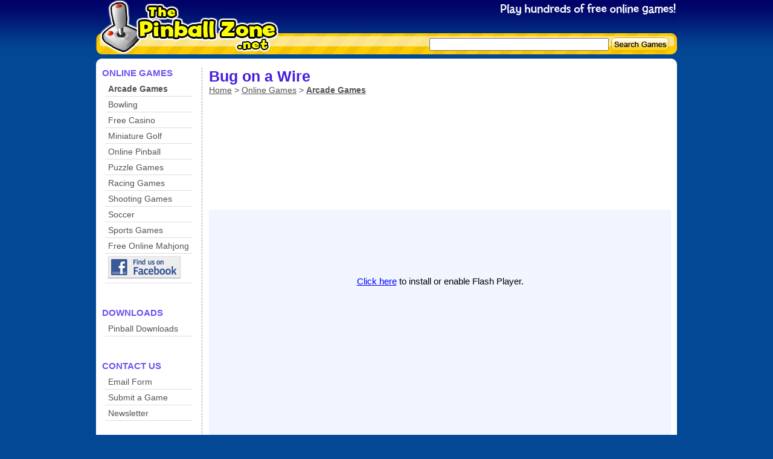

--- FILE ---
content_type: text/html; charset=UTF-8
request_url: http://www.thepinballzone.net/game/bug-on-a-wire/?play=true
body_size: 3898
content:
<!DOCTYPE html PUBLIC "-//W3C//DTD XHTML 1.0 Transitional//EN" "http://www.w3.org/TR/xhtml1/DTD/xhtml1-transitional.dtd">
<html xmlns="http://www.w3.org/1999/xhtml">
<head>
<meta http-equiv="Content-Type" content="text/html; charset=iso-8859-1" />
<title>Bug on a Wire</title>
<meta name="description" content="This this fun game, you take on the role of a bug running on telephone wires." />
<meta name="keywords" content="arcade game, classic arcade game, free arcade game, arcade classic game retro, free classic arcade game, classic arcade game online, classic arcade, video game, online arcade, pac man, joust, atari, centipede, 80s arcade game, arcade classic game retro, atari game, pac man arcade game" />
<link rel="Shortcut Icon" href="http://www.thepinballzone.net/favicon.ico" />
<link rel="alternate" type="application/rss+xml" href="http://www.thepinballzone.net/feed.php" title="The Pinball Zone: Newest Games" />
<base href="http://www.thepinballzone.net/" />
<link href="http://www.thepinballzone.net/css/structure.css" rel="stylesheet" type="text/css" />
<link href="http://www.thepinballzone.net/css/games.css" rel="stylesheet" type="text/css" />
<script type="text/javascript" src="http://www.thepinballzone.net/scripts/webFrame/javascript/utils/swfobject.js"></script>

<link rel="image_src" href="http://www.thepinballzone.net/static/game-images/bug-on-a-wire.jpg" />
<!--
<link href="http://www.thepinballzone.net/css/bottom-bar.css" rel="stylesheet" type="text/css" />
<script type="text/javascript" src="http://www.thepinballzone.net/scripts/javascript/bottom-bar.js"></script>
-->

<!--[if lte IE 6]>
<link href="http://www.thepinballzone.net//css/ie6.css" rel="stylesheet" type="text/css" />
<![endif]--> 
<meta property="fb:page_id" content="283967560138" />


<script type='text/javascript'>
(function() {
var useSSL = 'https:' == document.location.protocol;
var src = (useSSL ? 'https:' : 'http:') +
'//www.googletagservices.com/tag/js/gpt.js';
document.write('<scr' + 'ipt src="' + src + '"></scr' + 'ipt>');
})();
</script>

<script type='text/javascript'>
googletag.defineSlot('/30190011/TPZ_Category_160x600', [160, 600], 'div-gpt-ad-1334861350846-0').addService(googletag.pubads());
googletag.defineSlot('/30190011/TPZ_Category_336x280', [336, 280], 'div-gpt-ad-1334861350846-1').addService(googletag.pubads());
googletag.defineSlot('/30190011/TPZ_Game_Bottom_336x280', [336, 280], 'div-gpt-ad-1334861350846-2').addService(googletag.pubads());
googletag.defineSlot('/30190011/TPZ_Game_Top_728x90', [728, 90], 'div-gpt-ad-1334861350846-3').addService(googletag.pubads());
googletag.defineSlot('/30190011/TPZ_Pregame_Bottom_336x280', [336, 280], 'div-gpt-ad-1334861350846-4').addService(googletag.pubads());
googletag.defineSlot('/30190011/TPZ_Pregame_Top_336x280', [336, 280], 'div-gpt-ad-1334861350846-5').addService(googletag.pubads());
googletag.pubads().enableSyncRendering();
googletag.pubads().enableSingleRequest();
googletag.pubads().setTargeting('category', 'classic-arcade-games');
googletag.enableServices();
</script>

<!-- Google Analytics -->
<script type="text/javascript">

  var _gaq = _gaq || [];
  _gaq.push(['_setAccount', 'UA-8286484-2']);
  _gaq.push(['_trackPageview']);

  (function() {
    var ga = document.createElement('script'); ga.type = 'text/javascript'; ga.async = true;
    ga.src = ('https:' == document.location.protocol ? 'https://ssl' : 'http://www') + '.google-analytics.com/ga.js';
    var s = document.getElementsByTagName('script')[0]; s.parentNode.insertBefore(ga, s);
  })();

</script>

</head>
<body>

<div id="main">

  <!-- Begin header -->
  <div id="header">
  	<div style="float: left; width: 296px; height: 82px;">
		<a href="http://www.thepinballzone.net/" title="Free online games"><img src="images/structure/spacer.gif" width="296" height="82"/></a>		</div>
		
		<div style="float: right; margin-top: 59px; margin-right: 10px;">
		<form style="margin: 0px; padding: 0px;" action="search/" method="get">
			<table>
				<tr>
					<td><input type="text" size="35" name="term"/></td>
					<td><input type="image" value="search" src="images/structure/search_btn.gif" alt="Search Games" width="96" height="23" /></td>
				</tr>
			</table>
		</form>
		</div>
  </div>
  <!-- End header -->
  
  <!-- Begin content -->
  <div id="contentWrapper">
    <img src="images/structure/top-curve.jpg" align="top" />
    <div id="content">

	  <!-- Begin navigation -->
	  <div id="leftNavigation">
        <h3>ONLINE GAMES</h3>
        <ul>
        <li class="selected"><a href="games/classic-arcade-games/">Arcade Games</a></li><li class="normal"><a href="games/bowling/">Bowling</a></li><li class="normal"><a href="games/free-online-casino-games/">Free Casino</a></li><li class="normal"><a href="games/online-mini-golf/">Miniature Golf</a></li><li class="normal"><a href="games/online-pinball/">Online Pinball</a></li><li class="normal"><a href="games/online-puzzle-games/">Puzzle Games</a></li><li class="normal"><a href="games/racing-games/">Racing Games</a></li><li class="normal"><a href="games/shooting-games/">Shooting Games</a></li><li class="normal"><a href="games/soccer/">Soccer</a></li><li class="normal"><a href="games/sports/">Sports Games</a></li>        <li><a href="http://www.mahjongbliss.com" target="_blank">Free Online Mahjong</a></li>
        <li>
          <a href="http://www.facebook.com/pages/The-Pinball-Zone/283967560138" target="_blank">
          <img src="images/facebook-icon.jpg" />
          </a>
        </li>
        </ul>
        
        
        <h3>DOWNLOADS</h3>
        <ul>
        <li class="normal"><a href="downloads/download-pinball/">Pinball Downloads</a></li>        </ul>
        
        <h3>CONTACT US</h3>
        <ul>
          <li><a href="contact/">Email Form</a></li>
          <li><a href="submit-game/">Submit a Game</a></li>
          <li><a href="newsletter/">Newsletter</a></li>
        </ul>
        
                
      </div>
      <!-- End navigation -->

	  <div style="float: right; width: 765px;">
      
<div style="float: right">
<iframe src="http://www.facebook.com/plugins/like.php?href=http%3A%2F%2Fwww.thepinballzone.net%2Fgame%2Fbug-on-a-wire%2F&amp;layout=box_count&amp;show_faces=false&amp;width=50&amp;action=like&amp;colorscheme=light&amp;height=65" scrolling="no" frameborder="0" style="border:none; overflow:hidden; width:50px; height:65px;" allowTransparency="true"></iframe>
</div>

<h1>Bug on a Wire</h1>
<div id="breadcrumbs">
	    <a href="/">Home</a> > <a href="/">Online Games</a> > <b><a href="games/classic-arcade-games/">Arcade Games</a></b>
    </div>

<div class="clear"></div>



<!-- TPZ_Game_Top_728x90 -->
<div id='div-gpt-ad-1334861350846-3' style='width:728px; height:90px; margin-bottom: 50px; margin-top: 30px;'>
<script type='text/javascript'>
googletag.display('div-gpt-ad-1334861350846-3');
</script>
</div>




<script type="text/javascript">

var flashvars = {};
var params = {menu: "false", base: "http://www.thepinballzone.net/static/game-files/bug-on-a-wire/"};
var attributes = {};

swfobject.embedSWF("static/game-files/bug-on-a-wire/bug-on-a-wire.swf",
				   "gameContainer",
				   "600",
				   "300",
				   "9.0.0",
				   "flash/expressInstall.swf",
				   flashvars, params, attributes);
</script>




<div style="float: left; height: 320px; width: 100%; background-color: #f0f5ff; vertical-align: middle; padding-top: 100px; padding-bottom: 100px; margin-bottom: 10px">
<table width="100%" height="100%">
  <tr>
    <td valign="center" align="center">
      <div id="gameContainer" style="width: 600px; height: 300px;">
          <a href="http://get.adobe.com/flashplayer/" target="_blank">Click here</a> to install or enable Flash Player.
              </div>
    </td>
  </tr>
</table>
</div>





<!-- Begin Popular Games Block -->
<div id="otherGames">
	<h3>Popular Games</h3>
	<div class="gameBlock"><a href="game/hostile-skies/"><img src="static/game-images/hostile-skies.jpg"></a><br><a href="game/hostile-skies/">Hostile Skies</a></div><div class="gameBlock"><a href="game/rollercoaster-creator/"><img src="static/game-images/rollercoaster-creator.jpg"></a><br><a href="game/rollercoaster-creator/">Rollercoaster Creator</a></div><div class="clear"></div><div class="gameBlock"><a href="game/sheep-invaders/"><img src="static/game-images/sheep-invaders.jpg"></a><br><a href="game/sheep-invaders/">Sheep Invaders</a></div><div class="gameBlock"><a href="game/core-salvage/"><img src="static/game-images/core-salvage.jpg"></a><br><a href="game/core-salvage/">Core Salvage</a></div><div class="clear"></div><div class="gameBlock"><a href="game/kyobi/"><img src="static/game-images/kyobi.jpg"></a><br><a href="game/kyobi/">Kyobi</a></div><div class="gameBlock"><a href="game/ice-blox/"><img src="static/game-images/ice-blox.jpg"></a><br><a href="game/ice-blox/">Ice Blox</a></div><div class="clear"></div><div class="gameBlock"><a href="game/willy-wonka-chocolate-rapids-game/"><img src="static/game-images/willy-wonka-chocolate-rapids-game.jpg"></a><br><a href="game/willy-wonka-chocolate-rapids-game/">Willy Wonka Chocolate Rapids Game</a></div><div class="gameBlock"><a href="game/flea-world/"><img src="static/game-images/flea-world.jpg"></a><br><a href="game/flea-world/">Flea World</a></div><div class="clear"></div></div>
<!-- End Popular Games Block -->




<!-- Begin Game Description -->
<div class="description">
    <img src="static/game-images/bug-on-a-wire.jpg">
    <p>
	This this fun game, you take on the role of a bug running on telephone wires. Use your arrow keys to jump from wire to wire to avoid the hungry birds. This game has great 3d graphics and is lots of fun to play.    </p>
</div>
<!-- End Game Description -->



<!-- Begin Game Rating -->

<div id="rating">
	<div id="bottom">
  	<script type="text/javascript">
	var flashvars = {_gameId: "bug-on-a-wire",
					 _currentRating: "3.69",
					 _canRate: "1",
					 _domain: "http://www.thepinballzone.net/"};
	var params = {bgcolor: "#F1F5FF"};
	var attributes = {};
	
	swfobject.embedSWF("flash/rating.swf",
					   "ratingFlash",
					   "200",
					   "55",
					   "8.0.0",
					   "flash/expressInstall.swf",
					   flashvars, params, attributes);
	</script>
    <div id="ratingFlash"></div>
    <br />
  
  Current Rating: 3.69  &nbsp;&nbsp;&nbsp;&nbsp;&nbsp;&nbsp;&nbsp;
  Total Votes: 112  	<div class="clear"></div>
  	</div>
</div><!-- End Game Rating -->


<!-- TPZ_Game_Bottom_336x280 -->
<div id='div-gpt-ad-1334861350846-2' style='width:336px; height:280px; float: left; margin-top: 10px;'>
<script type='text/javascript'>
googletag.display('div-gpt-ad-1334861350846-2');
</script>
</div>


      </div>
    
      <div class="clear"></div>
      
    </div>
  </div>
  <!-- End content -->
  
  <div id="bottomNavigation">
  	<a href="/">Home</a> | <a href="contact/">Contact Us</a> | <a href="submit-game/">Submit a Game</a> | <a href="newsletter/">Weekly Games Newsletter</a> | 
    <a href="privacy/">Privacy Policy</a>
    <br />
    Copyright &copy; 2001 - 2026 Digital Strawberry LLC.
  </div>

</div>






<!-- Start Quantcast tag -->
<script type="text/javascript" src="http://edge.quantserve.com/quant.js"></script>
<script type="text/javascript">_qacct="p-65KYIsF5EeS2Q";quantserve();</script>
<noscript>
<a href="http://www.quantcast.com/p-65KYIsF5EeS2Q" target="_blank"><img src="http://pixel.quantserve.com/pixel/p-65KYIsF5EeS2Q.gif" style="display: none;" border="0" height="1" width="1" alt="Quantcast"/></a>
</noscript>
<!-- End Quantcast tag -->



<!-- Begin bottom bar -->
<!--
<div id="bottomBar">
  <div class="close">
    <a href="#" onclick="bottomBarClose(); return false;"><img src="images/bottom-bar/close.png" /></a>
  </div>
  <div class="content">
    <form style="float: left;" action="http://www.thepinballzone.net/newsletter/" method="post">
      <input type="text" name="email" class="inputText" value="Email Address" id="bEmail" onclick="bottomBarEmailClicked()" />
      <input class="submit" type="image" src="images/bottom-bar/subscribe.png" alt="Subscribe" />
    </form>
  </div>
</div>
<script type="text/javascript">bottomBarInit();</script>
-->
<!-- End bottom bar -->


<!-- Begin pop-under script -->
<!--
<script type="text/javascript">
document.write("<scr" + "ipt type='text/javascript' src='http://www.thepinballzone.net/scripts/pop-under-js.php?r=" + new Date().getTime() + "'></scri" + "pt>");
</script>
-->
<!-- End pop-under script -->


</body>
</html>

--- FILE ---
content_type: text/html; charset=utf-8
request_url: https://www.google.com/recaptcha/api2/aframe
body_size: 268
content:
<!DOCTYPE HTML><html><head><meta http-equiv="content-type" content="text/html; charset=UTF-8"></head><body><script nonce="lJh1SP0-PXz3hMZY44zzVg">/** Anti-fraud and anti-abuse applications only. See google.com/recaptcha */ try{var clients={'sodar':'https://pagead2.googlesyndication.com/pagead/sodar?'};window.addEventListener("message",function(a){try{if(a.source===window.parent){var b=JSON.parse(a.data);var c=clients[b['id']];if(c){var d=document.createElement('img');d.src=c+b['params']+'&rc='+(localStorage.getItem("rc::a")?sessionStorage.getItem("rc::b"):"");window.document.body.appendChild(d);sessionStorage.setItem("rc::e",parseInt(sessionStorage.getItem("rc::e")||0)+1);localStorage.setItem("rc::h",'1768815833034');}}}catch(b){}});window.parent.postMessage("_grecaptcha_ready", "*");}catch(b){}</script></body></html>

--- FILE ---
content_type: text/css
request_url: http://www.thepinballzone.net/css/structure.css
body_size: 937
content:
body
{
	font-family: Arial, Helvetica, sans-serif;
	font-size: 15px;
	background-color: #034895;
	margin-top: 0px;
	margin-bottom: 0px;
	margin-left: 0px;
	margin-right: 0px;
	background-image: url(../images/structure/background-header.jpg);
	background-repeat: repeat-x;
}


#main
{
	width: 962px;
	margin-left: auto;
	margin-right:auto;
	margin-top: 0px;
	margin-bottom: 15px;
}


#header
{
	width: 962px;
	height: 90px;
	background-image: url(../images/structure/header.jpg);
	background-repeat: no-repeat;
}

#contentWrapper
{
	width: 962px;
	min-height: 400px;
	margin-top: 7px;
	background-color: #FFFFFF;
	background-image: url(../images/structure/bottom-curve.jpg);
	background-repeat: no-repeat;
	background-position: bottom;
}

#content
{
	padding-left: 10px;
	padding-right: 10px;
	padding-top: 5px;
	padding-bottom: 10px;
}

div.clear
{
	clear: both;
}



#leftNavigation
{
	width: 165px;
	min-height: 300px;
	border-right: 1px dashed #999;
	float: left;
	padding-bottom: 50px;
}


#leftNavigation ul
{
	list-style: none;
	padding: 0px;
	margin-right: 15px;
	margin-left: 5px;
	margin-top: 5px;
	margin-bottom: 40px;
}

#leftNavigation ul li
{
	padding-top: 4px;
	padding-bottom: 4px;
	border-bottom: 1px solid #dedddd;
	padding-left: 5px;
}

#leftNavigation ul .selected
{
	font-weight: bold;
}

#leftNavigation ul .normal
{
	
}

#leftNavigation ul li a
{
	text-decoration: none;
	color: #545353;
	font-size: 14px;
}

#leftNavigation ul li a:hover
{
	text-decoration: underline;
}

#leftNavigation h3
{
	margin: 0px;
	padding: 0px;
	font-size: 15px;
	color: #7150ed;
}



#rightContent
{
	float: left;
	width: 760px;
}


#breadcrumbs
{
	font-size: 14px;
	margin-bottom: 10px;
	color: #545353;
}

#breadcrumbs a
{
	text-decoration: underline;
	color: #545353;
}

#breadcrumbs a:hover
{
	text-decoration: underline;
}


/* ------------------------------------------------------------------- 
   Form elements
   -------------------------------------------------------------------
*/

table.formTable
{
	
}

table.formTable td:first-child
{
	width: 150px;	
}

table.formTable .label
{
	color: #022064;
	font-size: 15px;
	vertical-align: top;
	text-align:right;
	font-weight: bold;
	padding-right: 10px;
}

table.formTable .about
{
	text-align:left;
	font-size: 13px;
	color: #3A3A3A;
	padding-bottom: 14px;
	font-weight: normal;
}




h1
{
	margin: 0px;
	padding: 0px;
	font-size: 25px;
	color: #461ddf;
}

img
{
	border: 0px;
}

a
{
	color: #00F;
}

a:visited
{
	color: #00F;
}

textarea
{
	font-family: Arial, Helvetica, sans-serif;
	font-size: 13px;
}



/* ------------------------------------------------------------------- 
   Form errors
   -------------------------------------------------------------------
*/
div.errorBox
{
	min-height: 42px;
	background-color: #F6FBBD;
	background-image: url(../images/icons/48x48/warning.png);
	background-repeat: no-repeat;
	background-position: 10px;
	border: 1px solid #e3f148;
	padding: 5px;
	padding-left: 70px;
	margin-top: 5px;
	margin-bottom: 8px;
}

div.errorBox ul
{
	margin-top: 5px;
	margin-left: 5px;
	margin-bottom: 5px;
}

div.correctBox
{
	min-height: 48px;
	background-color: #A2F8AE;
	background-image: url(../images/icons/48x48/check.png);
	background-repeat: no-repeat;
	background-position: 10px;
	border: 1px solid #5DE370;
	padding: 5px;
	padding-left: 70px;
	margin-top: 5px;
	margin-bottom: 8px;
}


#bottomNavigation
{
	text-align: center;
	margin-top: 5px;
	color: #FFFFFF;
}

#bottomNavigation a
{
	color: #FFFFFF;
}

--- FILE ---
content_type: text/css
request_url: http://www.thepinballzone.net/css/games.css
body_size: 907
content:

.review
{
	width: 380px;
	margin-top: 10px;
	margin-bottom: 20px;
	padding: 0px;
	float: left;
}

.review p
{
	margin: 0px;
	padding: 0px;
	color: #666565;
	margin-left: 130px;
	margin-right: 10px;
	font-size: 12px;
	line-height: 18px;
	padding-right: 10px;
}

.review h2
{
	margin: 0px;
	padding: 0px;
	font-size: 15px;
	margin-left: 130px;
	margin-right: 10px;
	padding-bottom: 3px;
}

.review h2 a
{
	color: #06F;
	text-decoration: none;
}

.review h2 a:hover
{
	text-decoration: underline;
}

.review img
{
	border: #000000 solid 1px;
}

div.paging
{
	float: right;
	margin-bottom: 10px;
}

div.paging a
{
	color: #000000;
	text-decoration: underline;
}

div.sorting
{
	float: left;
	margin-bottom: 10px;
	font-size: 12px;
	color: #666;
}

div.sorting a
{
	color: #000;
	text-decoration: underline;
}

div.adBlock
{
	float: right;
	width: 336px;
	height: 280px;
	padding: 0px;
	margin-bottom: 12px;
	text-align: center;
}

div.featuredGames
{
	float: left;
	width: 416px;
	margin-bottom: 12px;
	background-image: url(../images/structure/featured-module-top.jpg);
	background-repeat: repeat-y;
}

.featuredGames .bottom
{
	background-image:url(../images/structure/featured-module-bottom.jpg);
	background-repeat: no-repeat;
	background-position:bottom;
	min-height: 295px;
	height:auto !important;
  	height: 295px;
	padding-left: 15px;
	padding-right: 10px;
	padding-top: 15px;
}

.featuredGames .bottom .largePreview
{
	width: 290px;
	height: 193px;
	border: #000000 solid 1px;
	float: left;
	margin-bottom: 5px;
}

.featuredGames .bottom .thumbnails
{
	float: right;
	width: 96px;
	text-align: center;
}

.featuredGames .bottom .thumbnails img
{
	width: 86px;
	height: 57px;
	margin-bottom: 4px;
	border: #000000 solid 1px;
}

.featuredGames .bottom h2
{
	font-size: 20px;
	font-weight: bold;	
	margin-bottom: 1px;
	clear: left;
}

.featuredGames .bottom h2 a
{
	color: #06F;
	text-decoration: none;
}

.featuredGames .bottom h2 a:hover
{
	text-decoration: underline;
}

.featuredGames .bottom p
{
	margin: 0px;
	line-height: 18px;
	padding-bottom: 12px;
	color: #4a4949;
}

div.reviewPage
{
	float: left;
	width: 435px;
}

div.reviewPage #gameImage
{
	border: #000000 solid 1px;
	float: left;
}

div.reviewPage p
{
	margin-top: 0px;
	margin-left: 130px;
	line-height: 18px;
	color: #666565;
}

div.reviewPage #rating
{
	width: 435px;
	text-align: center;
	padding-top: 5px;
	padding-bottom: 10px;
	margin-top: 25px;
	background-image: url(../images/structure/rating-top.jpg);
	background-repeat: no-repeat;
}

div.reviewPage #rating #bottom
{
	background-color: #f0f5ff;
	background-image: url(../images/structure/rating-bottom.jpg);
	background-repeat: no-repeat;
	background-position: bottom;
	padding-bottom: 5px;
}

div.reviewPage #playGame
{
	width: 100%;
	text-align: center;
	margin-top: 15px;
	font-size: 18px;
	font-weight: bold;
}

div.reviewPage #playGame a
{
	color: #06F;
}

#otherGames
{
	width: 300px;
	float: right;
}

#otherGames a
{
	text-decoration: none;
}

#otherGames a:hover
{
	text-decoration: underline;
}

#otherGames h3
{
	margin-top: 0px;
	margin-bottom: 8px;
}

#otherGames .gameBlock
{
	width: 120px;
	float: left;
	text-align: center;
	margin-left: 15px;
	margin-right: 15px;
	margin-bottom: 15px;
}

#otherGames .gameBlock img
{
	border: #000000 solid 1px;
	margin-bottom: 2px;
	width: 120px;
	height: 80px;
}

#otherGames
{
	width: 300px;
	float: right;
}

#otherGames h3
{
	margin-top: 0px;
	margin-bottom: 8px;
}

#otherGames .gameBlock
{
	width: 120px;
	float: left;
	text-align: center;
	margin-left: 15px;
	margin-right: 15px;
	margin-bottom: 15px;
}

#otherGames .gameBlock img
{
	border: #000000 solid 1px;
	margin-bottom: 2px;
	width: 120px;
	height: 80px;
}



#rating
{
	float: left;
	width: 435px;
	text-align: center;
	padding-top: 5px;
	padding-bottom: 10px;
	margin-top: 25px;
	background-image: url(../images/structure/rating-top.jpg);
	background-repeat: no-repeat;
}

#rating #bottom
{
	background-color: #f0f5ff;
	background-image: url(../images/structure/rating-bottom.jpg);
	background-repeat: no-repeat;
	background-position: bottom;
	padding-bottom: 5px;
}


div.description
{
	width: 435px;
	float: left;
	margin-top: 10px;
}

div.description img
{
	float: left;
	border: 1px solid #000000;
}

div.description p
{
	padding-left: 10px;
	width: 300px;
	float: left;
	margin-top: 0px;
	color: #666565;
}

div.description .link
{
	width: 100%;
	text-align: center;
	font-size: 16px;
	font-weight: bold;
}

div.description .link a
{
	color: #06F;
	text-decoration: none;
}

div.description .link a:hover
{
	text-decoration: underline;
}